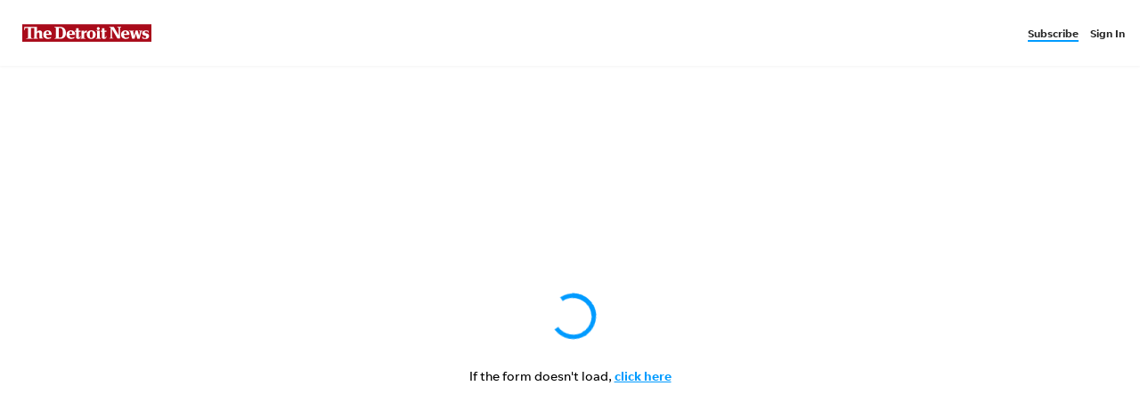

--- FILE ---
content_type: image/svg+xml
request_url: https://www.gannett-cdn.com/gannett-web/properties/detroitnews/logos-and-branding/logo-default.svg
body_size: 1151
content:
<?xml version="1.0" encoding="utf-8"?>
<!-- Generator: Adobe Illustrator 21.0.1, SVG Export Plug-In . SVG Version: 6.00 Build 0)  -->
<svg version="1.1" id="Layer_1" xmlns="http://www.w3.org/2000/svg" xmlns:xlink="http://www.w3.org/1999/xlink" x="0px" y="0px"
	 viewBox="0 0 140 32" style="enable-background:new 0 0 140 32;" xml:space="preserve">
<style type="text/css">
	.st0{fill:#A90B1A;}
	.st1{fill:#FFFFFF;}
</style>
<rect y="6.6" class="st0" width="140.1" height="19"/>
<g>
	<g>
		<path class="st1" d="M27.6,13.2c-2.7,0-4.8,1.7-4.8,4.7c0,2.8,2,4.6,5,4.6c1.2,0,2.6-0.3,3.4-0.9v-1.4c-0.2,0.2-1.1,1-2.7,1
			c-1.7,0-2.5-1.1-2.5-3h5.9C31.9,15.6,31,13.2,27.6,13.2z M28.9,17h-3c0-1,0.3-2.8,1.5-2.8C28.6,14.2,29,15.8,28.9,17z M21.6,21
			v-4.3c0-2.5-1.2-3.4-2.7-3.4c-1.6,0-2.6,0.8-3,1.8c0,0,0-3.3,0-5.7H2.2v3.4L3,13v-1.5c0-0.6,0.3-0.9,1-0.9h2.3v9.9
			c0,0.8-0.2,1.2-0.9,1.2H4.3v0.6h7v-0.6h-0.8c-0.7,0-1-0.4-1-1.3v-9.8H13V21c0,0.3-0.2,0.6-0.6,0.6H12v0.6h5v-0.6h-0.6
			c-0.4,0-0.6-0.2-0.6-0.6v-3.3c0-1.4,0.4-2.2,1.5-2.2c0.8,0,1.3,0.6,1.3,1.8v4.8h4.2v-0.6h-0.7C21.8,21.5,21.6,21.3,21.6,21z
			 M41.2,9.5c0,0-4.8,0-6.3,0v0.7h0.8c0.5,0,0.7,0.3,0.7,0.7v10c0,0.6-0.3,0.8-0.8,0.8h-0.6v0.6h6.8c2.8,0,5.5-1.9,5.5-6.2
			C47.3,11.6,44.8,9.5,41.2,9.5z M41.1,21.1h-1.6V10.6c0.4,0,1.3,0,1.3,0c2.2,0,3.2,1.5,3.2,5.3C44,19.5,43.3,21.1,41.1,21.1z
			 M89.2,10.9h-2.9v2.6h-1v1.2h1v5.8c0,0.9,0.3,2,2.5,2c1.8,0,2.5-1.1,2.5-2.8h-0.7c0,0.8-0.2,1.5-0.8,1.5c-0.4,0-0.6-0.2-0.6-0.8
			v-5.7h2.1v-1.2h-2.2V10.9z M82.4,12.9c0.9,0,1.6-0.8,1.6-1.6c0-0.9-0.8-1.6-1.6-1.6c-0.9,0-1.6,0.8-1.6,1.6
			C80.8,12.1,81.6,12.9,82.4,12.9z M52.8,13.2c-2.7,0-4.8,1.7-4.8,4.7c0,2.8,2,4.6,5,4.6c1.2,0,2.6-0.3,3.4-0.9v-1.4
			c-0.2,0.2-1.1,1-2.7,1c-1.7,0-2.5-1.1-2.5-3h6.1C57.3,15.6,56.3,13.2,52.8,13.2z M54.1,17h-3c0-1,0.3-2.8,1.5-2.8
			S54.2,15.8,54.1,17z M69,15.6c0.4,0,0.8,0.1,1,0.3v-2.5c-0.1,0-0.2,0-0.3,0c-1.2,0-2.1,0.8-2.6,2.1v-1.9h-2.9V21
			c0,0.4-0.1,0.7-0.5,0.7h-0.5v0.6h5.3v-0.6h-0.8c-0.4,0-0.6-0.2-0.6-0.6v-3.5C67.2,16.2,67.8,15.6,69,15.6z M61.2,10.9h-2.9v2.6h-1
			v1.2h1v5.8c0,0.9,0.3,2,2.5,2c1.8,0,2.5-1.1,2.5-2.8h-0.7c0,0.8-0.2,1.5-0.8,1.5c-0.4,0-0.6-0.2-0.6-0.8v-5.7h2.1v-1.2h-2.2V10.9z
			 M84.1,20.9v-7.4h-4.3v0.6h0.8c0.5,0,0.6,0.2,0.6,0.5v6.4c0,0.5-0.1,0.6-0.6,0.6h-0.7v0.6h5.4v-0.6h-0.8
			C84.3,21.5,84.1,21.3,84.1,20.9z M74.8,13.2c-3.2,0-4.8,2.3-4.8,4.6c0,2.5,1.5,4.7,4.8,4.7c3.4,0,4.8-2.6,4.8-4.7
			C79.6,15.6,78.2,13.2,74.8,13.2z M74.8,21.5c-1.1,0-1.7-0.9-1.7-3.7c0-2.3,0.6-3.6,1.7-3.6c1.3,0,1.7,1.2,1.7,3.6
			C76.5,20.5,75.8,21.5,74.8,21.5z M107.2,9.5H103v0.7h0.9c0.4,0,0.5,0.2,0.5,0.6v7.7l-5.2-9h-4.8v0.7h0.9c0.3,0,0.5,0.2,0.5,0.5
			c0,0,0,7,0,10.2c0,0.4-0.1,0.6-0.4,0.6h-1v0.6h4.4v-0.6h-1.1c-0.3,0-0.4-0.2-0.4-0.6c0-2.7,0-9,0-9l5.9,10.2h2.8V10.8
			c0-0.3,0.1-0.6,0.6-0.6h0.7C107.2,10.2,107.2,9.5,107.2,9.5z M134.7,16.5c-1.2-0.2-1.9-0.5-1.9-1.3c0-0.8,0.6-1,1.6-1
			c0.8,0,1.3,0.2,1.5,0.5c0.2,0.2,0.3,0.7,0.4,1h0.6v-1.9c-0.7-0.3-1.7-0.5-2.8-0.5c-2.4,0-4.1,1.1-4.1,2.9c0,1.9,1.2,2.4,2.4,2.7
			c1.1,0.2,2,0.4,2,1.4c0,0.8-0.7,1.2-1.4,1.2c-0.9,0-1.7-0.2-2-0.5c-0.2-0.2-0.3-0.7-0.3-1.1h-0.7v2c0.7,0.4,2.2,0.7,3.6,0.7
			c2.7,0,3.9-1.5,3.9-3.2C137.5,17.6,136.4,16.9,134.7,16.5z M111.9,13.2c-2.7,0-4.8,1.7-4.8,4.7c0,2.8,2,4.6,5,4.6
			c1.2,0,2.6-0.3,3.4-0.9v-1.4c-0.2,0.2-1.1,1-2.7,1c-1.7,0-2.5-1.1-2.5-3h5.9C116.2,15.6,115.3,13.2,111.9,13.2z M113.2,17h-3
			c0-1,0.3-2.8,1.5-2.8C112.9,14.2,113.3,15.8,113.2,17z M130.3,13.5h-3.7v0.6h0.7c0.4,0,0.5,0.3,0.5,0.5l-1.1,4.5l-1.6-5.7h-2.2
			l-1.6,5.9l-1.1-4.5c-0.1-0.3-0.2-0.7,0.4-0.7h0.6v-0.6h-5.5v0.6h0.6c0.5,0,0.7,0.2,0.9,0.9l1.9,7.3h2.6l1.5-5.5l1.5,5.5h2.6
			l1.8-7.3c0.2-0.8,0.4-0.7,0.7-0.7h0.7L130.3,13.5L130.3,13.5z"/>
	</g>
</g>
</svg>
